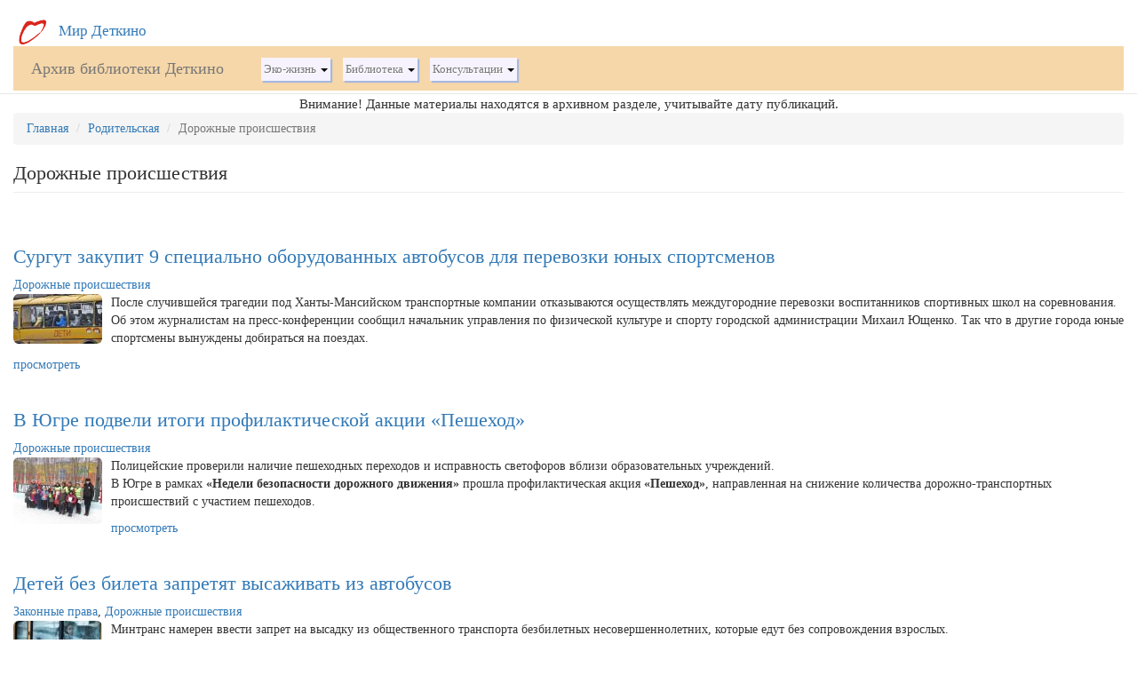

--- FILE ---
content_type: text/html; charset=utf-8
request_url: https://detkino.ru/info/taxonomy/term/960?page=4
body_size: 17336
content:
<!DOCTYPE html>
<html lang="ru" dir="ltr"
  xmlns:og="https://ogp.me/ns#">
<head>
<!-- Global Site Tag (gtag.js) - Google Analytics -->
<script async src="https://www.googletagmanager.com/gtag/js?id=UA-2289735-18"></script>
<script>

  window.dataLayer = window.dataLayer || [];
  function gtag(){dataLayer.push(arguments);}
  gtag('js', new Date());

  gtag('config', 'UA-2289735-18');
</script>

  
  <link rel="profile" href="http://www.w3.org/1999/xhtml/vocab" />
  <meta charset="utf-8">
  <meta name="viewport" content="width=device-width, initial-scale=1.0">
  <meta http-equiv="Content-Type" content="text/html; charset=utf-8" />
<link rel="alternate" type="application/rss+xml" title="Дорожные происшествия" href="https://detkino.ru/info/taxonomy/term/960/all/feed" />
<link rel="shortcut icon" href="https://detkino.ru/info/files/favicon.ico" type="image/vnd.microsoft.icon" />
<meta name="generator" content="Drupal 7 (https://www.drupal.org)" />
<link rel="canonical" href="https://detkino.ru/info/taxonomy/term/960" />
<link rel="shortlink" href="https://detkino.ru/info/taxonomy/term/960" />
<meta property="og:site_name" content="Архив библиотеки Деткино" />
<meta property="og:type" content="article" />
<meta property="og:url" content="https://detkino.ru/info/taxonomy/term/960" />
<meta property="og:title" content="Дорожные происшествия" />
  <title>Дорожные происшествия | Page 5 | Архив библиотеки Деткино</title>
  
  <style>
@import url("https://detkino.ru/info/modules/system/system.base.css?s7mxf7");
</style>
<style>
@import url("https://detkino.ru/info/sites/all/modules/date/date_repeat_field/date_repeat_field.css?s7mxf7");
@import url("https://detkino.ru/info/modules/field/theme/field.css?s7mxf7");
@import url("https://detkino.ru/info/modules/node/node.css?s7mxf7");
@import url("https://detkino.ru/info/sites/all/modules/views/css/views.css?s7mxf7");
@import url("https://detkino.ru/info/sites/all/modules/comment_notify/comment_notify.css?s7mxf7");
</style>
<style>
@import url("https://detkino.ru/info/sites/all/modules/ctools/css/ctools.css?s7mxf7");
@import url("https://detkino.ru/info/sites/all/modules/quote/quote.css?s7mxf7");
</style>
<link type="text/css" rel="stylesheet" href="https://detkino.ru/res/bootstrap-3.3.6/css/bootstrap.css" media="all" />
<link type="text/css" rel="stylesheet" href="https://cdn.jsdelivr.net/npm/@unicorn-fail/drupal-bootstrap-styles@0.0.2/dist/3.3.1/7.x-3.x/drupal-bootstrap.css" media="all" />
<style>
@import url("https://detkino.ru/info/sites/all/themes/bs_detkino16/css/style.css?s7mxf7");
@import url("https://detkino.ru/info/sites/all/themes/bs_detkino16/css/comments.css?s7mxf7");
</style>

    
  <script src="//code.jquery.com/jquery-2.2.4.min.js"></script>
<script>window.jQuery || document.write("<script src='/info/sites/all/modules/jquery_update/replace/jquery/2.2/jquery.min.js'>\x3C/script>")</script>
<script src="https://detkino.ru/info/files/js/js_GOikDsJOX04Aww72M-XK1hkq4qiL_1XgGsRdkL0XlDo.js"></script>
<script src="https://detkino.ru/res/bootstrap-3.3.6/js/bootstrap.min.js"></script>
<script src="https://detkino.ru/info/files/js/js_3YHJqXDuJMyv5ZqWH5fPV6CocjAHubgknLGSz-Uk7R0.js"></script>
<script src="https://detkino.ru/info/files/js/js_-NdDz4-g-AZ7Of3rJSB0o6ZyP9xso-hxAvVxJtjkt4o.js"></script>
<script>jQuery.extend(Drupal.settings, {"basePath":"\/info\/","pathPrefix":"","setHasJsCookie":0,"ajaxPageState":{"theme":"bs_detkino16","theme_token":"W7Se6xgQclue-UOX29JcggtvpuTkSAo1VdQvlKPJD_w","js":{"sites\/all\/themes\/bootstrap\/js\/bootstrap.js":1,"\/\/code.jquery.com\/jquery-2.2.4.min.js":1,"0":1,"misc\/jquery-extend-3.4.0.js":1,"misc\/jquery-html-prefilter-3.5.0-backport.js":1,"misc\/jquery.once.js":1,"misc\/drupal.js":1,"sites\/all\/modules\/jquery_update\/js\/jquery_browser.js":1,"https:\/\/detkino.ru\/res\/bootstrap-3.3.6\/js\/bootstrap.min.js":1,"sites\/all\/modules\/admin_menu\/admin_devel\/admin_devel.js":1,"sites\/all\/modules\/comment_notify\/comment_notify.js":1,"public:\/\/languages\/ru_4lU09Vojf0z34w4rpOVfIAZcPyl5nSxUDEHmQWYzfOo.js":1,"sites\/all\/modules\/quote\/quote.js":1},"css":{"modules\/system\/system.base.css":1,"sites\/all\/modules\/date\/date_repeat_field\/date_repeat_field.css":1,"modules\/field\/theme\/field.css":1,"modules\/node\/node.css":1,"sites\/all\/modules\/views\/css\/views.css":1,"sites\/all\/modules\/comment_notify\/comment_notify.css":1,"sites\/all\/modules\/ctools\/css\/ctools.css":1,"sites\/all\/modules\/quote\/quote.css":1,"https:\/\/detkino.ru\/res\/bootstrap-3.3.6\/css\/bootstrap.css":1,"https:\/\/cdn.jsdelivr.net\/npm\/@unicorn-fail\/drupal-bootstrap-styles@0.0.2\/dist\/3.3.1\/7.x-3.x\/drupal-bootstrap.css":1,"sites\/all\/themes\/bs_detkino16\/css\/style.css":1,"sites\/all\/themes\/bs_detkino16\/css\/comments.css":1}},"quote_nest":2,"bootstrap":{"anchorsFix":"0","anchorsSmoothScrolling":"0","formHasError":1,"popoverEnabled":1,"popoverOptions":{"animation":1,"html":0,"placement":"right","selector":"","trigger":"click","triggerAutoclose":1,"title":"","content":"","delay":0,"container":"body"},"tooltipEnabled":1,"tooltipOptions":{"animation":1,"html":0,"placement":"auto left","selector":"","trigger":"hover focus","delay":0,"container":"body"}}});</script>
  
  <!-- HTML5 element support for IE6-8 -->
  <!--[if lt IE 9]>
    <script src="https://cdn.jsdelivr.net/html5shiv/3.7.3/html5shiv-printshiv.min.js"></script>
  <![endif]-->
  
<script type="application/ld+json">
{
  "@context" : "http://schema.org",
  "@type" : "Organization",
  "name" : "Detkino",
  "url" : "https://detkino.ru",
  "sameAs" : [
    "https://vk.com/detkino_ru",
    "https://www.facebook.com/detkino.ru/",
    "https://twitter.com/detkino",
    "https://www.instagram.com/detkino.ru/",
    "https://plus.google.com/112469929219222919522"
  ]

}

</script>
<meta name="webmoney" content="1369602D-305F-458D-A924-3D1E13213463"/>
</head>
<body class="navbar-is-static-top html not-front not-logged-in no-sidebars page-taxonomy page-taxonomy-term page-taxonomy-term- page-taxonomy-term-960">


<div id=page_container>
  <div id="skip-link">
    <a href="#main-content" class="element-invisible element-focusable">Перейти к основному содержанию</a>
  </div>
    <header id="navbar" role="banner" class="navbar navbar-static-top navbar-default">

<div style='font-size: 120%;'><a href='/app'> <img src='/favicons/favicon-32.png' style='width: 32px; margin: 0 10px 0 20px;'> Мир Деткино</a></div>      
  <div class="container-fluid">
    <div class="navbar-header">
          	
      
              
        <div style='text-align:center; margin: auto; width: 100%; padding: 0px 20px;'><a class="name navbar-brand" href="/info/" title="Главная">Архив библиотеки Деткино</a></div>
      
              <button type="button" class="navbar-toggle" data-toggle="collapse" data-target=".navbar-collapse"  style="float: right;">
          <span class="sr-only">Toggle navigation</span>
          <span class="icon-bar"></span>
          <span class="icon-bar"></span>
          <span class="icon-bar"></span>
        </button>
          </div>

          <div class="navbar-collapse collapse">
        <nav role="navigation">
                      <ul class="menu nav navbar-nav"><li class="first expanded dropdown"><a href="/info/eko-zhizn" title="Эко-жизнь" class="dropdown-toggle" data-toggle="dropdown">Эко-жизнь <span class="caret"></span></a><ul class="dropdown-menu"><li class="first leaf"><a href="/info/eko-zhizn/bytovaya-khimiya" title="Бытовая химия">Бытовая химия</a></li>
<li class="leaf"><a href="/info/eko-zhizn/kosmetika" title="Косметика">Косметика</a></li>
<li class="leaf"><a href="/info/eko-zhizn/pitanie" title="Питание">Питание</a></li>
<li class="last leaf"><a href="/info/eko-zhizn/eko-dom" title="Эко-дом">Эко-дом</a></li>
</ul></li>
<li class="expanded dropdown"><a href="/info/biblioteka" title="Библиотека" class="dropdown-toggle" data-toggle="dropdown">Библиотека <span class="caret"></span></a><ul class="dropdown-menu"><li class="first expanded"><a href="/info/biblioteka/podgotovka" title="Подготовка к беременности и родам">Подготовка</a></li>
<li class="leaf"><a href="/info/biblioteka/beremennost" title="Беременность">Беременность</a></li>
<li class="leaf"><a href="/info/biblioteka/abort" title="Аборт">Аборт</a></li>
<li class="leaf"><a href="/info/biblioteka/rody" title="Роды">Роды</a></li>
<li class="leaf"><a href="/info/biblioteka/novorozhdennyi" title="Новорожденный">Новорожденный</a></li>
<li class="leaf"><a href="/info/biblioteka/grudnoe-vskarmlivanie" title="Грудное вскармливание">Грудное вскармливание</a></li>
<li class="expanded"><a href="/info/biblioteka/do-goda" title="До года">До года</a></li>
<li class="leaf"><a href="/info/biblioteka/ot-1-do-3" title="От 1 до 3">От 1 до 3</a></li>
<li class="leaf"><a href="/info/biblioteka/s-3-do-7" title="С 3 до 7">С 3 до 7</a></li>
<li class="leaf"><a href="/info/biblioteka/shkolniki" title="Школьники">Школьники</a></li>
<li class="leaf"><a href="/info/biblioteka/podrostki" title="Подростки">Подростки</a></li>
<li class="expanded"><a href="/info/biblioteka/zdorove" title="Здоровье">Здоровье</a></li>
<li class="leaf"><a href="/info/biblioteka/knigi" title="Книги">Книги</a></li>
<li class="expanded"><a href="/info/biblioteka/psikhologiya" title="Психология">Психология</a></li>
<li class="leaf"><a href="/info/biblioteka/vospitanie" title="Воспитание">Воспитание</a></li>
<li class="last leaf"><a href="/info/biblioteka/razvitie-metodiki" title="Развитие, методики">Развитие, методики</a></li>
</ul></li>
<li class="last expanded dropdown"><a href="/info/konsultatsii" title="Консультации на сайте различных специалистов и врачей" class="dropdown-toggle" data-toggle="dropdown">Консультации <span class="caret"></span></a><ul class="dropdown-menu"><li class="first leaf"><a href="/info/konsultatsii/akusherki" title="">Акушерка</a></li>
<li class="leaf"><a href="/info/konsultatsii/immunolog/" title="">Врач по иммунопрофилактике</a></li>
<li class="leaf"><a href="/info/konsultatsii/urologa" title="">Уролог</a></li>
<li class="leaf"><a href="/info/konsultatsii/yurist/" title="Юрист">Юрист</a></li>
<li class="leaf"><a href="/info/konsultatsii/otdel-kadrov/" title="Отдел кадров">Отдел кадров</a></li>
<li class="leaf"><a href="/info/konsultatsii/pediatr/" title="Педиатр">Педиатр</a></li>
<li class="leaf"><a href="/info/konsultatsii/neonatolog/" title="Неонатолог">Неонатолог</a></li>
<li class="leaf"><a href="/info/konsultatsii/psikholog/" title="Психолог">Психолог</a></li>
<li class="leaf"><a href="/info/konsultatsii/konsultant-po-gv/" title="Консультации по грудному вскармливанию">Консультант по ГВ</a></li>
<li class="leaf"><a href="/info/konsultatsii/logoped/" title="Логопед">Логопед</a></li>
<li class="last leaf"><a href="/info/konsultatsii/sotsialnaya-sluzhba/" title="Социальная служба">Социальная служба</a></li>
</ul></li>
</ul>                    
        </nav>
      </div>

      </div>
</header>


<div class="main-container container-fluid">
 
 

  <header role="banner" id="page-header">
          <p class="lead" style='text-align: center; font-size: 110%;'>Внимание! Данные материалы находятся в архивном разделе, учитывайте дату публикаций.</p>
    
      </header> <!-- /#page-header -->

  <div class="row">

    
    <section class="col-sm-12">
      
            <ol class="breadcrumb"><li><a href="/info/">Главная</a></li>
<li><a href="/info/roditelskaya">Родительская</a></li>
<li class="active">Дорожные происшествия</li>
</ol>      <a id="main-content"></a>
                    <h1 class="page-header">Дорожные происшествия</h1>
                                                          <div class="region region-content">
    <section id="block-system-main" class="block block-system clearfix">

      
  <div class="view view-taxonomy-term-emul view-id-taxonomy_term_emul view-display-id-page view-dom-id-56921701a748a33e47db67d941ee3c6b">
        
  
  
      <div class="view-content">
        <div class="views-row views-row-1 views-row-odd views-row-first">
      
  <div class="views-field views-field-title">        <h1 class="field-content"><a href="/info/node/15210">Сургут закупит 9 специально оборудованных автобусов для перевозки юных спортсменов</a></h1>  </div>  
  <div class="views-field views-field-taxonomy-vocabulary-1">        <div class="field-content"><a href="/info/taxonomy/term/960" class="active">Дорожные происшествия</a></div>  </div>  
  <div class="views-field views-field-field-images">        <div class="field-content"><ul><li><img class="img-rounded img-responsive" src="https://detkino.ru/info/files/styles/thumbnail/public/node_images/attach-636224132698474973.jpg?itok=HqsGWXQj" width="100" height="56" alt="" title="Фото: news.yuzha.ru" /></li>
</ul></div>  </div>  
  <div class="views-field views-field-body">        <div class="field-content"><p>После случившейся трагедии под Ханты-Мансийском транспортные компании отказываются осуществлять междугородние перевозки воспитанников спортивных школ на соревнования. Об этом журналистам на пресс-конференции сообщил начальник управления по физической культуре и спорту городской администрации Михаил Ющенко. Так что в другие города юные спортсмены вынуждены добираться на поездах.</p>
</div>  </div>  
  <div class="views-field views-field-view-node">        <span class="field-content"><a href="/info/node/15210">просмотреть</a></span>  </div>  </div>
  <div class="views-row views-row-2 views-row-even">
      
  <div class="views-field views-field-title">        <h1 class="field-content"><a href="/info/node/15187">В Югре подвели итоги профилактической акции «Пешеход»</a></h1>  </div>  
  <div class="views-field views-field-taxonomy-vocabulary-1">        <div class="field-content"><a href="/info/taxonomy/term/960" class="active">Дорожные происшествия</a></div>  </div>  
  <div class="views-field views-field-field-images">        <div class="field-content"><ul><li><img class="img-rounded img-responsive" src="https://detkino.ru/info/files/styles/thumbnail/public/node_images/74f29152a5cc6742b064e271a2e5b0eb.jpg?itok=KwrzAWww" width="100" height="75" alt="" /></li>
</ul></div>  </div>  
  <div class="views-field views-field-body">        <div class="field-content"><p>Полицейские проверили наличие пешеходных переходов и исправность светофоров вблизи образовательных учреждений.<br />
В Югре в рамках <strong>«Недели безопасности дорожного движения»</strong> прошла профилактическая акция <strong>«Пешеход»</strong>, направленная на снижение количества дорожно-транспортных происшествий с участием пешеходов.</p>
</div>  </div>  
  <div class="views-field views-field-view-node">        <span class="field-content"><a href="/info/node/15187">просмотреть</a></span>  </div>  </div>
  <div class="views-row views-row-3 views-row-odd">
      
  <div class="views-field views-field-title">        <h1 class="field-content"><a href="/info/node/15159">Детей без билета запретят высаживать из автобусов</a></h1>  </div>  
  <div class="views-field views-field-taxonomy-vocabulary-1">        <div class="field-content"><a href="/info/roditelskaya/zakonnye-prava">Законные права</a>, <a href="/info/taxonomy/term/960" class="active">Дорожные происшествия</a></div>  </div>  
  <div class="views-field views-field-field-images">        <div class="field-content"><ul><li><img class="img-rounded img-responsive" src="https://detkino.ru/info/files/styles/thumbnail/public/node_images/RIAN_02974958.HR_.ru_1000_t_310x206.jpg?itok=OrpUw4hM" width="100" height="66" alt="" /></li>
</ul></div>  </div>  
  <div class="views-field views-field-body">        <div class="field-content"><p>Минтранс намерен ввести запрет на высадку из общественного транспорта безбилетных несовершеннолетних, которые едут без сопровождения взрослых.<br />
Уведомление о разработке поправок в Правила перевозки пассажиров и багажа автомобильным транспортом и городским наземным электрическим транспортом <a target="_blank" rel="nofollow" href="http://regulation.gov.ru/Projects/List#npa=61802">опубликовано</a> на портале проектов нормативных правовых актов.</p>
</div>  </div>  
  <div class="views-field views-field-view-node">        <span class="field-content"><a href="/info/node/15159">просмотреть</a></span>  </div>  </div>
  <div class="views-row views-row-4 views-row-even">
      
  <div class="views-field views-field-title">        <h1 class="field-content"><a href="/info/node/15141">Кубанских дошкольников обучают дорожной безопасности в игровой форме</a></h1>  </div>  
  <div class="views-field views-field-taxonomy-vocabulary-1">        <div class="field-content"><a href="/info/taxonomy/term/960" class="active">Дорожные происшествия</a></div>  </div>  
  <div class="views-field views-field-field-images">        <div class="field-content"><ul><li><img class="img-rounded img-responsive" src="https://detkino.ru/info/files/styles/thumbnail/public/node_images/e93304e9f390e633659391416303a9db.jpg?itok=GkJxqWA8" width="75" height="100" alt="" title="Источник фото:  http://gibdd.ru" /></li>
</ul></div>  </div>  
  <div class="views-field views-field-body">        <div class="field-content"><p>С<ins> 1 февраля </ins>в школах принимают документы будущих первоклассников. Воспитатели детского сада и сотрудники Госавтоинспекции заблаговременно решили подготовить своих выпускников - самых маленьких пешеходов к новому статусу<em> «школьник»</em>, чтобы избежать серьезных опасностей на дороге. Ребятам подготовительной группы предстояло сначала показать свои знания правил дорожного движения, а затем принять участие в сказочной театральной постановке, в которой пришлось продемонстрировать сноровку и обладание сведениями о дорожных ловушках.</p>
</div>  </div>  
  <div class="views-field views-field-view-node">        <span class="field-content"><a href="/info/node/15141">просмотреть</a></span>  </div>  </div>
  <div class="views-row views-row-5 views-row-odd">
      
  <div class="views-field views-field-title">        <h1 class="field-content"><a href="/info/node/15063">Муниципалитеты Югры отчитались о реализации дополнительных мер по обеспечению безопасности перевозки детей</a></h1>  </div>  
  <div class="views-field views-field-taxonomy-vocabulary-1">        <div class="field-content"><a href="/info/taxonomy/term/960" class="active">Дорожные происшествия</a></div>  </div>  
  <div class="views-field views-field-field-images">        <div class="field-content"><ul><li><img class="img-rounded img-responsive" src="https://detkino.ru/info/files/styles/thumbnail/public/node_images/shkolnyy-avtobus.jpg?itok=HLImzIj7" width="100" height="70" alt="" /></li>
</ul></div>  </div>  
  <div class="views-field views-field-body">        <div class="field-content"><p>На заседании правительства автономного округа, которое прошло под председательством губернатора Югры Натальи Комаровой, рассмотрен ход реализации дополнительных мер, направленных на обеспечение безопасности перевозок организованных групп детей.<br />
Сургут присоединился к заседанию в режиме видеоконференцсвязи. В студии присутствовали Глава города Вадим Шувалов, заместитель главы Администрации города Александр Пелевин, председатель Общественной палаты Югры Ирина Максимова, председатель местной благотворительной общественной организации <strong>«Забота»</strong> Альфира Норова, члены городского родительского собрания и комиссии по делам несовершеннолетних, защите их прав.</p>
</div>  </div>  
  <div class="views-field views-field-view-node">        <span class="field-content"><a href="/info/node/15063">просмотреть</a></span>  </div>  </div>
  <div class="views-row views-row-6 views-row-even">
      
  <div class="views-field views-field-title">        <h1 class="field-content"><a href="/info/node/15057">В Сургуте стартовала акция «Пешеход»</a></h1>  </div>  
  <div class="views-field views-field-taxonomy-vocabulary-1">        <div class="field-content"><a href="/info/taxonomy/term/960" class="active">Дорожные происшествия</a></div>  </div>  
  <div class="views-field views-field-field-images">        <div class="field-content"><ul><li><img class="img-rounded img-responsive" src="https://detkino.ru/info/files/styles/thumbnail/public/node_images/wwxkxdiwjve.jpg?itok=g7KD5ENp" width="100" height="63" alt="" title="Автор фото:  Рамиль Нуриев" /></li>
</ul></div>  </div>  
  <div class="views-field views-field-body">        <div class="field-content"><p>С начала года в Сургуте произошло семь дорожно-транспортных происшествий с участием пешеходов. Только за последние два дня на дорогах города пострадали пять человек.<br />
Так, например, <ins>16 января</ins>  на нерегулируемом пешеходном переходе напротив дома <strong>3 </strong>по улице <strong>50 </strong>лет ВЛКСМ <strong>29</strong>-летний водитель <em>"Тойоты" </em>не предоставил преимущество в движении школьнице 2008 года рождения и наехал на нее.</p>
</div>  </div>  
  <div class="views-field views-field-view-node">        <span class="field-content"><a href="/info/node/15057">просмотреть</a></span>  </div>  </div>
  <div class="views-row views-row-7 views-row-odd">
      
  <div class="views-field views-field-title">        <h1 class="field-content"><a href="/info/node/15053">Кубанские школьники в крещенскую ночь организовали флешмоб со световозвращателями</a></h1>  </div>  
  <div class="views-field views-field-taxonomy-vocabulary-1">        <div class="field-content"><a href="/info/biblioteka/shkolniki">Школьники</a>, <a href="/info/taxonomy/term/960" class="active">Дорожные происшествия</a></div>  </div>  
  <div class="views-field views-field-field-images">        <div class="field-content"><ul><li><img class="img-rounded img-responsive" src="https://detkino.ru/info/files/styles/thumbnail/public/node_images/3e8ce8d49eaf4c1909816ff497eb7af6.jpg?itok=jeDluS1B" width="100" height="75" alt="" title="Фото с сайта gibdd.ru" /></li>
</ul></div>  </div>  
  <div class="views-field views-field-body">        <div class="field-content"><p>Школьники с удовольствием участвовали в акции <strong>«Безопасные праздники»</strong>. Для этого они подготовили для армавирцев небольшие танцевальные движения с применением светоотражающих элементов на верхней одежде. Горожане любовались ярким танцем и убеждались, что наличие светоотражающих элементов на верхней одежде делает пешехода во много раз заметнее на проезжей части для водителя.</p>
</div>  </div>  
  <div class="views-field views-field-view-node">        <span class="field-content"><a href="/info/node/15053">просмотреть</a></span>  </div>  </div>
  <div class="views-row views-row-8 views-row-even">
      
  <div class="views-field views-field-title">        <h1 class="field-content"><a href="/info/node/15049">Полтора месяца спустя. Как живут пострадавшие в ДТП под Ханты-Мансийском дети и что думают о ходе расследования аварии нефтеюганцы?</a></h1>  </div>  
  <div class="views-field views-field-taxonomy-vocabulary-1">        <div class="field-content"><a href="/info/taxonomy/term/960" class="active">Дорожные происшествия</a></div>  </div>  
  <div class="views-field views-field-field-images">        <div class="field-content"><ul><li><img class="img-rounded img-responsive" src="https://detkino.ru/info/files/styles/thumbnail/public/node_images/attach-636203648376768230.jpg?itok=ElzDeoT5" width="100" height="56" alt="" /></li>
</ul></div>  </div>  
  <div class="views-field views-field-body">        <div class="field-content"><p> После ДТП под Ханты-Мансийском возбуждено пять уголовных дел. Водителям тягача <em>«Вольво»</em> и пассажирского автобуса предъявлены обвинения по статье «Нарушение правил дорожного движения и эксплуатации транспортных средств, повлекшее по неосторожности смерть двух и более лиц». Бизнесмену, которому принадлежал автобус, инкриминируется незаконное предпринимательство, а его представителю — оказание услуг, не отвечающих требованиям безопасности, повлекшее по неосторожности смерть двух или более лиц. Ну и, кроме того, в рамках еще одного уголовного дела должны быть установлены сотрудники ГИБДД Башкирии, по вине которых водитель тягача не был внесен в базу водителей, лишенных прав. </p>
</div>  </div>  
  <div class="views-field views-field-view-node">        <span class="field-content"><a href="/info/node/15049">просмотреть</a></span>  </div>  </div>
  <div class="views-row views-row-9 views-row-odd">
      
  <div class="views-field views-field-title">        <h1 class="field-content"><a href="/info/node/15036">За гибель детей в Югре ответят и полицейские Башкирии Прокуратура завершила проверку по факту ДТП под Ханты-Мансийском</a></h1>  </div>  
  <div class="views-field views-field-taxonomy-vocabulary-1">        <div class="field-content"><a href="/info/taxonomy/term/960" class="active">Дорожные происшествия</a></div>  </div>  
  <div class="views-field views-field-field-images">        <div class="field-content"><ul><li><img class="img-rounded img-responsive" src="https://detkino.ru/info/files/styles/thumbnail/public/node_images/information_items_97268.jpeg?itok=N47GDdPa" width="100" height="56" alt="" title="Фото: архив СургутИнформ-ТВ" /></li>
</ul></div>  </div>  
  <div class="views-field views-field-body">        <div class="field-content"><p>  Прокуратура Югры завершила проверку по факту трагического ДТП под Ханты-Мансийском, в котором погибли <strong>10 </strong>детей, участников сборной Нефтеюганска по спортивной акробатике, и два их наставника. Как сообщает пресс-служба ведомства, в ходе проверки были выявлены грубые нарушения.</p>
</div>  </div>  
  <div class="views-field views-field-view-node">        <span class="field-content"><a href="/info/node/15036">просмотреть</a></span>  </div>  </div>
  <div class="views-row views-row-10 views-row-even">
      
  <div class="views-field views-field-title">        <h1 class="field-content"><a href="/info/node/15026">Юных пешеходов домой из школы провожает «Родительский патруль» </a></h1>  </div>  
  <div class="views-field views-field-taxonomy-vocabulary-1">        <div class="field-content"><a href="/info/taxonomy/term/960" class="active">Дорожные происшествия</a></div>  </div>  
  <div class="views-field views-field-field-images">        <div class="field-content"><ul><li><img class="img-rounded img-responsive" src="https://detkino.ru/info/files/styles/thumbnail/public/node_images/2-z32-de9f30a6-0fbd-4307-9744-1266590c7754.jpg?itok=uATfTL6p" width="100" height="75" alt="" title="Фото Ирины Шаровой " /></li>
</ul></div>  </div>  
  <div class="views-field views-field-body">        <div class="field-content"><p>После долгих новогодних каникул тюменских школьников на пешеходных переходах у образовательных учреждений встречают <strong>«Родительский патруль»</strong> и сотрудники ГИБДД.<br />
Активисты родкомитетов и автоинспекторы сопровождают детей от школ до жилых массивов по маршрутам безопасности. Взрослые напоминают школьникам о возможных опасных ситуациях, в которые могут попасть дети на дорогах, и повторяют с ними правила перехода проезжей части.</p>
</div>  </div>  
  <div class="views-field views-field-view-node">        <span class="field-content"><a href="/info/node/15026">просмотреть</a></span>  </div>  </div>
  <div class="views-row views-row-11 views-row-odd">
      
  <div class="views-field views-field-title">        <h1 class="field-content"><a href="/info/node/14983">Дети и тренер, пострадавшие в ДТП под Ханты-Мансийском, идут на поправку</a></h1>  </div>  
  <div class="views-field views-field-taxonomy-vocabulary-1">        <div class="field-content"><a href="/info/taxonomy/term/960" class="active">Дорожные происшествия</a></div>  </div>  
  <div class="views-field views-field-field-images">        <div class="field-content"><ul><li><img class="img-rounded img-responsive" src="https://detkino.ru/info/files/styles/thumbnail/public/node_images/information_items_97080.jpg?itok=wz6mP9rF" width="100" height="56" alt="" title="Фото: архив СургутИнформ-ТВ" /></li>
</ul></div>  </div>  
  <div class="views-field views-field-body">        <div class="field-content"><p>На сегодняшний день на лечении в ОКБ Ханты-Мансийска остаются три человека, пострадавшие в крупном ДТП<ins> 4 декабря</ins> прошлого года. Об этом сообщает ТРК <strong>«Югра»</strong>. Тренер и двое детей проходят стационарное лечение в профильных отделениях больницы. Состояние здоровья пациентов врачи оценивают, как удовлетворительное.</p>
</div>  </div>  
  <div class="views-field views-field-view-node">        <span class="field-content"><a href="/info/node/14983">просмотреть</a></span>  </div>  </div>
  <div class="views-row views-row-12 views-row-even">
      
  <div class="views-field views-field-title">        <h1 class="field-content"><a href="/info/node/14974">Тренеры спортивных секций проверят перевозку их юных воспитанников в автомобилях</a></h1>  </div>  
  <div class="views-field views-field-taxonomy-vocabulary-1">        <div class="field-content"><a href="/info/taxonomy/term/960" class="active">Дорожные происшествия</a></div>  </div>  
  <div class="views-field views-field-field-images">        <div class="field-content"><ul><li><img class="img-rounded img-responsive" src="https://detkino.ru/info/files/styles/thumbnail/public/node_images/4e25ff34fde8441f6b2fab6df4307abc_2.jpg?itok=gblqr3ur" width="100" height="67" alt="" /></li>
</ul></div>  </div>  
  <div class="views-field views-field-body">        <div class="field-content"><p>В Щербиновском районе юные боксеры школы бокса ФСК <strong>«Энергия»</strong> присоединились к социальной кампании и призвали всех водителей быть более внимательными на дороге и соблюдать Правила дорожного движения. Главный тренер школы Игорь Демченко объяснил своим воспитанникам, что главное качество для всех участников дорожного движения – это дисциплинированность, он также выразил готовность проверять, как перевозят его воспитанников в автомобилях.</p>
</div>  </div>  
  <div class="views-field views-field-view-node">        <span class="field-content"><a href="/info/node/14974">просмотреть</a></span>  </div>  </div>
  <div class="views-row views-row-13 views-row-odd">
      
  <div class="views-field views-field-title">        <h1 class="field-content"><a href="/info/node/14969">ГИБДД: &quot;Никто не отменял детские автокресла и ремни безопасности&quot;!</a></h1>  </div>  
  <div class="views-field views-field-taxonomy-vocabulary-1">        <div class="field-content"><a href="/info/taxonomy/term/960" class="active">Дорожные происшествия</a></div>  </div>  
  <div class="views-field views-field-field-images">        <div class="field-content"><ul><li><img class="img-rounded img-responsive" src="https://detkino.ru/info/files/styles/thumbnail/public/node_images/e5e4dac87d3c69b63d3ff5fa735e5456.jpg?itok=3yxUqPIS" width="100" height="67" alt="" /></li>
</ul></div>  </div>  
  <div class="views-field views-field-body">        <div class="field-content"><p>В соцсетях тюменцы активно обсуждают изменения правил перевозки детей, которые якобы вступили в силу с начала года. Некоторые автолюбители уверяют, что, по новому закону, детей не обязательно перевозить в детских автокреслах. Другие доказывают обратное, заявляя, что даже инспекторы ДПС предупреждают о строгом запрете перевозить детей без кресел. Оказалось, что никаких изменений в законодательстве не произошло.</p>
</div>  </div>  
  <div class="views-field views-field-view-node">        <span class="field-content"><a href="/info/node/14969">просмотреть</a></span>  </div>  </div>
  <div class="views-row views-row-14 views-row-even">
      
  <div class="views-field views-field-title">        <h1 class="field-content"><a href="/info/node/14938">Росстандарт запретил продажу детских адаптеров для ремней безопасности</a></h1>  </div>  
  <div class="views-field views-field-taxonomy-vocabulary-1">        <div class="field-content"><a href="/info/taxonomy/term/960" class="active">Дорожные происшествия</a></div>  </div>  
  <div class="views-field views-field-field-images">        <div class="field-content"><ul><li><img class="img-rounded img-responsive" src="https://detkino.ru/info/files/styles/thumbnail/public/node_images/prev800_60b9e963622d5f0caf500e5eefee158e.jpg?itok=A9cvw4B-" width="100" height="67" alt="" /></li>
</ul></div>  </div>  
  <div class="views-field views-field-body">        <div class="field-content"><p>Росстандарт запретил реализацию детских удерживающих устройств <strong>«ФЭСТ»</strong> — их признали небезопасными для использования. О неэффективности <em>«адаптеров-треугольников»</em> при ДТП ранее предупреждали автоинспекторы Тюменской области и других регионов, однако лишь сейчас этот довод нашел официальное подтверждение.</p>
</div>  </div>  
  <div class="views-field views-field-view-node">        <span class="field-content"><a href="/info/node/14938">просмотреть</a></span>  </div>  </div>
  <div class="views-row views-row-15 views-row-odd">
      
  <div class="views-field views-field-title">        <h1 class="field-content"><a href="/info/node/14922">Регионы не готовы. Минтранс просит разрешить использование автобусов старше 10 лет для перевозки детей</a></h1>  </div>  
  <div class="views-field views-field-taxonomy-vocabulary-1">        <div class="field-content"><a href="/info/taxonomy/term/960" class="active">Дорожные происшествия</a></div>  </div>  
  <div class="views-field views-field-field-images">        <div class="field-content"><ul><li><img class="img-rounded img-responsive" src="https://detkino.ru/info/files/styles/thumbnail/public/node_images/information_items_96891.jpeg?itok=kYZwps8C" width="100" height="56" alt="" title="Фото: архив СургутИнформ-ТВ" /></li>
</ul></div>  </div>  
  <div class="views-field views-field-body">        <div class="field-content"><p>Министерство транспорта РФ подготовило проект поправок в ПДД и правила перевозки групп детей. Как сообщает <em>«Лайф»</em>, прежде всего речь идет об отмене введенного в <ins>июле 2015 года</ins> запрета автобусам старше <strong>10 </strong>лет возить группы школьников. Причина называется простая — регионы оказались не готовы к таким переменам, и до сих пор автопарк многих учебных заведений укомплектован моделями ПАЗ и КАвЗ — последние, кстати, уже сняты с производства.</p>
</div>  </div>  
  <div class="views-field views-field-view-node">        <span class="field-content"><a href="/info/node/14922">просмотреть</a></span>  </div>  </div>
  <div class="views-row views-row-16 views-row-even">
      
  <div class="views-field views-field-title">        <h1 class="field-content"><a href="/info/node/14913">В Югре создана детская декларация по безопасности дорожного движения</a></h1>  </div>  
  <div class="views-field views-field-taxonomy-vocabulary-1">        <div class="field-content"><a href="/info/taxonomy/term/960" class="active">Дорожные происшествия</a></div>  </div>  
  <div class="views-field views-field-field-images">        <div class="field-content"><ul><li><img class="img-rounded img-responsive" src="https://detkino.ru/info/files/styles/thumbnail/public/node_images/81c68fa3bc6ae2b49cbd3d1cd703e059.jpg?itok=KwqCy7ah" width="100" height="56" alt="" /></li>
</ul></div>  </div>  
  <div class="views-field views-field-body">        <div class="field-content"><p>Соответствующий документ подписала уполномоченный по правам ребенка Татьяна Моховикова.<br />
В Югре уполномоченный по правам ребенка Татьяна Моховикова подписала детскую декларацию по безопасности дорожного движения. По словам уполномоченного, пропаганду дорожной культуры среди подростков и родителей необходимо проводить с помощью тематических бесед, вело и автокроссов, уроков-практикумов по изготовлению световозвращающих элементов, а также акций на улицах. Вопросы дорожной безопасности в современных условиях приобретают особую актуальность.</p>
</div>  </div>  
  <div class="views-field views-field-view-node">        <span class="field-content"><a href="/info/node/14913">просмотреть</a></span>  </div>  </div>
  <div class="views-row views-row-17 views-row-odd">
      
  <div class="views-field views-field-title">        <h1 class="field-content"><a href="/info/node/14905">В ОКБ Ханты-Мансийска остаются 5 детей и тренер, пострадавшие в крупной автокатастрофе</a></h1>  </div>  
  <div class="views-field views-field-taxonomy-vocabulary-1">        <div class="field-content"><a href="/info/taxonomy/term/960" class="active">Дорожные происшествия</a></div>  </div>  
  <div class="views-field views-field-field-images">        <div class="field-content"><ul><li><img class="img-rounded img-responsive" src="https://detkino.ru/info/files/styles/thumbnail/public/node_images/information_items_96838.jpeg?itok=H5j_JxJ5" width="100" height="56" alt="" title="Фото: архив СургутИнформ-ТВ" /></li>
</ul></div>  </div>  
  <div class="views-field views-field-body">        <div class="field-content"><p>В Окружной клинической больнице Ханты-Мансийска остаются <strong>6 </strong>человек, пострадавших <ins>4 декабря </ins>в крупном ДТП с автобусом, сообщает пресс-центр медучреждения. В профильных отделениях находятся <strong>3 </strong>детей и тренер. У детей отмечается положительная динамика. В реанимации ОКБ находятся две девочки – они уже дышат самостоятельно, могут выражать эмоции узнают родных. Одна юная пациентка вчера была выписана домой.</p>
</div>  </div>  
  <div class="views-field views-field-view-node">        <span class="field-content"><a href="/info/node/14905">просмотреть</a></span>  </div>  </div>
  <div class="views-row views-row-18 views-row-even">
      
  <div class="views-field views-field-title">        <h1 class="field-content"><a href="/info/node/14860">Кубанским водителям напомнят о безопасности юных пассажиров</a></h1>  </div>  
  <div class="views-field views-field-taxonomy-vocabulary-1">        <div class="field-content"><a href="/info/taxonomy/term/960" class="active">Дорожные происшествия</a></div>  </div>  
  <div class="views-field views-field-field-images">        <div class="field-content"><ul><li><img class="img-rounded img-responsive" src="https://detkino.ru/info/files/styles/thumbnail/public/node_images/information_items_147315.jpg?itok=AydwP-3K" width="100" height="75" alt="" title="Источник фото: Отдел пропаганды УГИБДД ГУ МВД России по Краснодарскому краю" /></li>
</ul></div>  </div>  
  <div class="views-field views-field-body">        <div class="field-content"><p>На Кубани стартовала краевая кампания<strong> «Не провоцируй на удар. В машине ребенок»</strong>. В ней принимают участие сотрудники Госавтоинспекции, спортсмены и волонтеры.<br />
Кампания является продолжением прошлогодней акции <strong>«Не провоцируй на удар. Действуй по правилам»</strong>. Официальное лицо акции — президент благотворительного фонда <strong>«Доступный спорт»</strong>, доверенное лицо президента Владимира Путина Дмитрий Пирог.</p>
</div>  </div>  
  <div class="views-field views-field-view-node">        <span class="field-content"><a href="/info/node/14860">просмотреть</a></span>  </div>  </div>
  <div class="views-row views-row-19 views-row-odd">
      
  <div class="views-field views-field-title">        <h1 class="field-content"><a href="/info/node/14826">В Сургуте проводится профилактическое мероприятие «Детское кресло!»</a></h1>  </div>  
  <div class="views-field views-field-taxonomy-vocabulary-1">        <div class="field-content"><a href="/info/taxonomy/term/960" class="active">Дорожные происшествия</a></div>  </div>  
  <div class="views-field views-field-field-images">        <div class="field-content"><ul><li><img class="img-rounded img-responsive" src="https://detkino.ru/info/files/styles/thumbnail/public/node_images/f6c4d7cf29566f34e9942cded4ba5729.jpg?itok=DY5aa-Z0" width="100" height="66" alt="" /></li>
</ul></div>  </div>  
  <div class="views-field views-field-body">        <div class="field-content"><p><ins>21 декабря </ins>с <strong>15.00</strong> до <strong>19.00</strong>  часов в Сургуте будет проводится профилактическое мероприятие<strong> «Детское кресло»</strong>, во время которого сотрудники группами нарядов ГИБДД будут выявлять, и пресекать нарушения требований перевозки несовершеннолетних пассажиров. Госавтоинспекция Сургута напоминает, что за данное правонарушение предусмотрены санкции в виде административного штрафа в размере <strong>3000 </strong>рублей.</p>
</div>  </div>  
  <div class="views-field views-field-view-node">        <span class="field-content"><a href="/info/node/14826">просмотреть</a></span>  </div>  </div>
  <div class="views-row views-row-20 views-row-even">
      
  <div class="views-field views-field-title">        <h1 class="field-content"><a href="/info/node/14811">Билет и совесть. Почему детей выгоняют из автобусов на мороз</a></h1>  </div>  
  <div class="views-field views-field-taxonomy-vocabulary-1">        <div class="field-content"><a href="/info/biblioteka/shkolniki">Школьники</a>, <a href="/info/taxonomy/term/960" class="active">Дорожные происшествия</a></div>  </div>  
  <div class="views-field views-field-field-images">        <div class="field-content"><ul><li><img class="img-rounded img-responsive" src="https://detkino.ru/info/files/styles/thumbnail/public/node_images/232323232323_d_850.jpg?itok=pAktNwjx" width="100" height="67" alt="" title="Фото: Алексей Даничев/ РИА Новости" /></li>
</ul></div>  </div>  
  <div class="views-field views-field-body">        <div class="field-content"><p>Под Новгородом водитель автобуса высадил <strong>10</strong>-летнего мальчика - у него не нашлось сдачи. Рейс был междугородний, школьнику пришлось идти пешком до деревни по заметенной трассе. Там, где бегают бездомные собаки.<br />
История повторяется. В конце ноября в Екатеринбурге кондуктор высадила из автобуса школьницу, которая потеряла проездной. В Перми водитель и вовсе вместо остановки припарковался в лесу и велел 8-летнему мальчику покинуть салон. Во всех случаях было разбирательство, к проверке подключались детские омбудсмены и даже Следственный комитет. Писала о таких ситуациях и <strong>"Российская газета".</strong></p>
</div>  </div>  
  <div class="views-field views-field-view-node">        <span class="field-content"><a href="/info/node/14811">просмотреть</a></span>  </div>  </div>
  <div class="views-row views-row-21 views-row-odd">
      
  <div class="views-field views-field-title">        <h1 class="field-content"><a href="/info/node/14800">После инцидента со школьником в тюменских автобусах запустят аудиоролики для родителей </a></h1>  </div>  
  <div class="views-field views-field-taxonomy-vocabulary-1">        <div class="field-content"><a href="/info/biblioteka/shkolniki">Школьники</a>, <a href="/info/taxonomy/term/960" class="active">Дорожные происшествия</a></div>  </div>  
  <div class="views-field views-field-field-images">        <div class="field-content"><ul><li><img class="img-rounded img-responsive" src="https://detkino.ru/info/files/styles/thumbnail/public/node_images/2-z27-8209fc08-956d-4595-a2b0-c00019580d81.jpg?itok=znu_y_Ro" width="100" height="67" alt="" /></li>
</ul></div>  </div>  
  <div class="views-field views-field-body">        <div class="field-content"><p>Накануне, <ins>16 декабря</ins>, в <em>«Тюменьгортрансе»</em> прошло собрание с участием перевозчиков. Представители транспортных компаний были предупреждены об уголовной ответственности в случае оставления людей в опасности. Особенно внимательными в зимний период необходимо быть к школьникам и пенсионерам. Транспортные компании в короткие сроки должны проинструктировать водителей и кондукторов. Участники совещания согласились с тем, что здравый смысл должен преобладать над требованием о сборе оплаты проезда.</p>
</div>  </div>  
  <div class="views-field views-field-view-node">        <span class="field-content"><a href="/info/node/14800">просмотреть</a></span>  </div>  </div>
  <div class="views-row views-row-22 views-row-even">
      
  <div class="views-field views-field-title">        <h1 class="field-content"><a href="/info/node/14787">Расследование ДТП под Ханты-Мансийском: по некоторым данным, обнаружена запись с видеорегистратора</a></h1>  </div>  
  <div class="views-field views-field-taxonomy-vocabulary-1">        <div class="field-content"><a href="/info/taxonomy/term/960" class="active">Дорожные происшествия</a></div>  </div>  
  <div class="views-field views-field-field-images">        <div class="field-content"><ul><li><img class="img-rounded img-responsive" src="https://detkino.ru/info/files/styles/thumbnail/public/node_images/information_items_96400.jpg?itok=OsIXuddq" width="100" height="56" alt="" title="Расследование ДТП под Ханты-Мансийском: по некоторым данным, обнаружена запись с видеорегистратора" /></li>
</ul></div>  </div>  
  <div class="views-field views-field-body">        <div class="field-content"><p>   Сделать все, чтобы такое горе не повторились. Спустя <strong>9 </strong>дней после трагедии под Ханты-Мансийском, унёсшей жизни <strong>12 </strong>человек, <strong>10 </strong>из которых дети, губернатор Югры Наталья Комарова обратилась к жителям региона. Она заверила: сейчас правительством и общественностью делается все, чтобы механизмы по обеспечению детской безопасности работали безотказно.</p>
</div>  </div>  
  <div class="views-field views-field-view-node">        <span class="field-content"><a href="/info/node/14787">просмотреть</a></span>  </div>  </div>
  <div class="views-row views-row-23 views-row-odd">
      
  <div class="views-field views-field-title">        <h1 class="field-content"><a href="/info/node/14776">В Тюменской области в детских автобусах установят проблесковые маячки</a></h1>  </div>  
  <div class="views-field views-field-taxonomy-vocabulary-1">        <div class="field-content"><a href="/info/biblioteka/shkolniki">Школьники</a>, <a href="/info/taxonomy/term/960" class="active">Дорожные происшествия</a></div>  </div>  
  <div class="views-field views-field-field-images">        <div class="field-content"><ul><li><img class="img-rounded img-responsive" src="https://detkino.ru/info/files/styles/thumbnail/public/node_images/img-20161213102051-129.jpg?itok=tuc_PMAu" width="100" height="56" alt="" title="Фото: tula-day.ru" /></li>
</ul></div>  </div>  
  <div class="views-field views-field-body">        <div class="field-content"><p>На эту меру решились власти после трагедии в ХМАО.<br />
Тюменская область закупит новые автобусы и установит специальные маячки, предупреждающие о том, что транспорт перевозит детей. Предполагается, что эта мера позволит предотвратить трагедии на региональных трассах. Напомним, <ins>5 декабря</ins> <a target="_blank" rel="nofollow" href="http://ng72.ru/accidents/view/04-12-2016-v-dtp-pod-hanty-mansiyskom-pogibli-10-detey-avtobus-perevozivshiy-komandu-po-akrobatike-perevernulsya-podrobnosti">на трассе Тюмень-ХМАО автобус с детьми попал в жуткое ДТП,</a> в результате которого погибли 12 человек. </p>
</div>  </div>  
  <div class="views-field views-field-view-node">        <span class="field-content"><a href="/info/node/14776">просмотреть</a></span>  </div>  </div>
  <div class="views-row views-row-24 views-row-even">
      
  <div class="views-field views-field-title">        <h1 class="field-content"><a href="/info/node/14751">Детей, пострадавших в автокатастрофе, доставили бортом МЧС в Москву. В реанимации ОКБ остаются 6 человек</a></h1>  </div>  
  <div class="views-field views-field-taxonomy-vocabulary-1">        <div class="field-content"><a href="/info/taxonomy/term/960" class="active">Дорожные происшествия</a></div>  </div>  
  <div class="views-field views-field-field-images">        <div class="field-content"><ul><li><img class="img-rounded img-responsive" src="https://detkino.ru/info/files/styles/thumbnail/public/node_images/information_items_96245.jpg?itok=J6lFV6LV" width="100" height="56" alt="" title="Фото: Россия 24" /></li>
</ul></div>  </div>  
  <div class="views-field views-field-body">        <div class="field-content"><p>На данный момент на стационарном лечении в Окружной клинической больнице находятся <strong>14 </strong>человек, пострадавших в страшной аварии под Ханты-Мансийском, в том числе <strong>10 </strong>детей, сообщает пресс-центр медучреждения. <strong>3 </strong>ребенка вчера были отправлены в институт нейрохирургии имени Бурденко самолетом МЧС Росси. Перелет пациенты перенесли удовлетворительно, динамика их состояния стабильная, ухудшения состояния здоровья во время перелета не зафиксировано. Вместе с детьми в Москву отправились их родители.
</p>
</div>  </div>  
  <div class="views-field views-field-view-node">        <span class="field-content"><a href="/info/node/14751">просмотреть</a></span>  </div>  </div>
  <div class="views-row views-row-25 views-row-odd views-row-last">
      
  <div class="views-field views-field-title">        <h1 class="field-content"><a href="/info/node/14730">Дополнительные меры по обеспечению безопасности перевозок детей</a></h1>  </div>  
  <div class="views-field views-field-taxonomy-vocabulary-1">        <div class="field-content"><a href="/info/taxonomy/term/960" class="active">Дорожные происшествия</a></div>  </div>  
  <div class="views-field views-field-field-images">        <div class="field-content"><ul><li><img class="img-rounded img-responsive" src="https://detkino.ru/info/files/styles/thumbnail/public/node_images/146981936949.jpg?itok=sl3JIp04" width="100" height="67" alt="" /></li>
</ul></div>  </div>  
  <div class="views-field views-field-body">        <div class="field-content"><p>Департамент образования и молодежной политики Ханты-Мансийского автономного округа – Югры утвердил комплекс дополнительных мер по обеспечению безопасности при организации  групповых перевозок школьников и студентов.<br />
В частности, дополнительные меры предусматривают недопущение междугородних перевозок несовершеннолетних обучающихся на рейсовом автотранспорте, проведение внеочередного инструктажа педагогического состава об исполнении требований, установленных постановлением Правительства Российской Федерации от <ins>17.12.2013</ins> <strong>№ 1177 «Об утверждении Правил организованной перевозки группы детей автобусами»</strong></p>
</div>  </div>  
  <div class="views-field views-field-view-node">        <span class="field-content"><a href="/info/node/14730">просмотреть</a></span>  </div>  </div>
    </div>
  
      <div class="text-center"><ul class="pagination"><li class="pager-first"><a title="На первую страницу" href="/info/taxonomy/term/960">« первая</a></li>
<li class="prev"><a title="На предыдущую страницу" href="/info/taxonomy/term/960?page=3">‹ предыдущая</a></li>
<li><a title="На страницу номер 1" href="/info/taxonomy/term/960">1</a></li>
<li><a title="На страницу номер 2" href="/info/taxonomy/term/960?page=1">2</a></li>
<li><a title="На страницу номер 3" href="/info/taxonomy/term/960?page=2">3</a></li>
<li><a title="На страницу номер 4" href="/info/taxonomy/term/960?page=3">4</a></li>
<li class="active"><span>5</span></li>
<li><a title="На страницу номер 6" href="/info/taxonomy/term/960?page=5">6</a></li>
<li><a title="На страницу номер 7" href="/info/taxonomy/term/960?page=6">7</a></li>
<li><a title="На страницу номер 8" href="/info/taxonomy/term/960?page=7">8</a></li>
<li class="next"><a title="На следующую страницу" href="/info/taxonomy/term/960?page=5">следующая ›</a></li>
<li class="pager-last"><a title="На последнюю страницу" href="/info/taxonomy/term/960?page=7">последняя »</a></li>
</ul></div>  
  
  
  
  
</div>
</section>
  </div>
    </section>

    
  </div>
</div>

  <footer class="footer container-fluid">
      <div class="region region-footer">
    <section id="block-block-72" class="block block-block clearfix">

      
  <div style="margin:auto; text-align:center">
<div itemscope="" itemtype="http://schema.org/Organization"><a href="/" itemprop="name">Деткино</a>
<p><a href="/view/Рекламодателям">Рекламодателям</a>  <a href="/view/контакты_Деткино">Контакты</a>   <a href="/contact">Написать нам</a>   <a href="/view/способы_оплаты">Способы оплаты</a>   <a href="/view/agreement">Пользовательское соглашение и политика конфиденциальности</a></p>
</div>
</div>
</section>
<section id="block-block-61" class="block block-block clearfix">

      
  <p>Библиотека Деткино - Архив.  Возрастное ограничение <span style="font-size: 120%;">18+</span>
</p>
<p>Электронное периодическое издание Деткино. Зарегистрировано Роскомнадзором 08 сентября 2011 года. Свидетельство о регистрации средства массовой информации Эл № ФС77-46460. За содержание рекламных материалов ответственность несут рекламодатели. Администрация не несет ответственности за сообщения, оставляемые посетителями сайта.  Помните, что по вопросам, касающимся здоровья, необходимо консультироваться с врачом. <b><u>При использовании информации, ссылка на сайт обязательна.</u></b></p>
<div style="margin:auto; text-align:center"><a href="/">detkino.ru</a> © 2008-2022</div>

</section>
<section id="block-block-17" class="block block-block clearfix">

      
  <noindex>
<!-- HotLog -->
<span id="hotlog_counter"></span>
<span id="hotlog_dyn"></span>
<script type="text/javascript">
var hot_s = document.createElement('script');
hot_s.type = 'text/javascript'; hot_s.async = true;
hot_s.src = 'https://js.hotlog.ru/dcounter/518397.js';
hot_d = document.getElementById('hotlog_dyn');
hot_d.appendChild(hot_s);
</script>
<noscript>
<a href="https://click.hotlog.ru/?518397" target="_blank"><img
src="http://hit26.hotlog.ru/cgi-bin/hotlog/count?s=518397&amp;im=305" border="0"
alt="HotLog"></a>
</noscript>
<!-- /HotLog -->
<!-- Yandex.Metrika counter --> <script type="text/javascript" > (function (d, w, c) { (w[c] = w[c] || []).push(function() { try { w.yaCounter159699 = new Ya.Metrika({ id:159699, clickmap:true, trackLinks:true, accurateTrackBounce:true, webvisor:true }); } catch(e) { } }); var n = d.getElementsByTagName("script")[0], s = d.createElement("script"), f = function () { n.parentNode.insertBefore(s, n); }; s.type = "text/javascript"; s.async = true; s.src = "https://mc.yandex.ru/metrika/watch.js"; if (w.opera == "[object Opera]") { d.addEventListener("DOMContentLoaded", f, false); } else { f(); } })(document, window, "yandex_metrika_callbacks"); </script> <noscript><div><img src="https://mc.yandex.ru/watch/159699" style="position:absolute; left:-9999px;" alt="" /></div></noscript> <!-- /Yandex.Metrika counter -->

</noindex>
</section>
  </div>
  </footer>


  <script src="https://detkino.ru/info/files/js/js_MRdvkC2u4oGsp5wVxBG1pGV5NrCPW3mssHxIn6G9tGE.js"></script>
  
</div>

</body>

</html>
